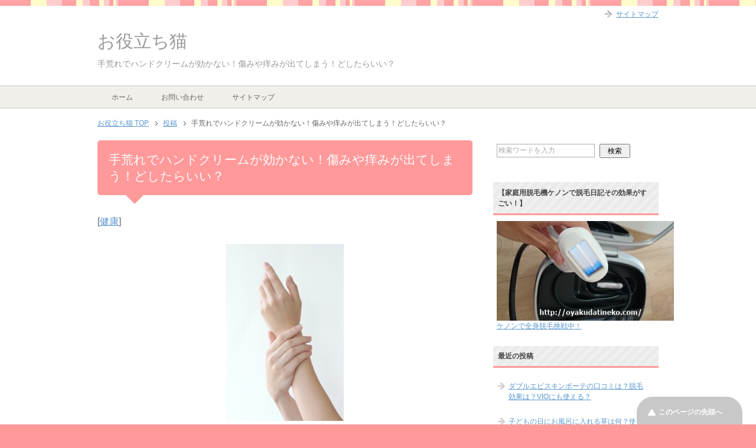

--- FILE ---
content_type: text/html; charset=UTF-8
request_url: https://oyakudatineko.com/19816.html
body_size: 12879
content:
<!DOCTYPE html PUBLIC "-//W3C//DTD XHTML 1.0 Transitional//EN" "http://www.w3.org/TR/xhtml1/DTD/xhtml1-transitional.dtd">
<html xmlns="http://www.w3.org/1999/xhtml" dir="ltr" xml:lang="ja" lang="ja" xmlns:fb="http://www.facebook.com/2008/fbml">
<head>
<meta http-equiv="Content-Type" content="text/html; charset=UTF-8" />

<meta name="viewport" content="width=device-width, initial-scale=1.0" />
<meta name="keywords" content="健康" />
<meta name="description" content="皆さんは普段どんなハンドクリームをお使いですか？ たくさん種類がありますが、どんなに質の良いものを買っても、効かなかったり痛みが出てしまったりすることがあります。 それはもしかしたら、ハンドクリームで対処できる範囲の手荒・・・" />
<meta http-equiv="Content-Style-Type" content="text/css" />
<meta http-equiv="Content-Script-Type" content="text/javascript" />
<!--[if IE]><meta http-equiv="imagetoolbar" content="no" /><![endif]-->

<link rel="stylesheet" href="https://oyakudatineko.com/wp-content/themes/keni62_wp_pretty_1709280057/common.css" type="text/css" media="all" />
<link rel="stylesheet" href="https://oyakudatineko.com/wp-content/themes/keni62_wp_pretty_1709280057/layout.css" type="text/css" media="all" />
<link rel="stylesheet" href="https://oyakudatineko.com/wp-content/themes/keni62_wp_pretty_1709280057/design.css" type="text/css" media="all" />
<link rel="stylesheet" href="https://oyakudatineko.com/wp-content/themes/keni62_wp_pretty_1709280057/mobile.css" type="text/css" media="all" />
<link rel="stylesheet" href="https://oyakudatineko.com/wp-content/themes/keni62_wp_pretty_1709280057/mobile_layout.css" type="text/css" media="all" />
<link rel="stylesheet" href="https://oyakudatineko.com/wp-content/themes/keni62_wp_pretty_1709280057/advanced.css" type="text/css" media="all" />
<link rel="stylesheet" href="https://oyakudatineko.com/wp-content/themes/keni62_wp_pretty_1709280057/print.css" type="text/css" media="print" />

<link rel="shortcut icon" type="image/x-icon" href="https://oyakudatineko.com/wp-content/themes/keni62_wp_pretty_1709280057/favicon.ico" />
<link rel="apple-touch-icon" href="https://oyakudatineko.com/wp-content/themes/keni62_wp_pretty_1709280057/images/home-icon.png" />
<link rel="alternate" type="application/atom+xml" title="お役立ち猫 Atom Feed" href="https://oyakudatineko.com/feed/atom" />

		<!-- All in One SEO 4.1.5.3 -->
		<title>手荒れでハンドクリームが効かない！傷みや痒みが出てしまう！どしたらいい？ | お役立ち猫</title>
		<meta name="description" content="皆さんは普段どんなハンドクリームをお使いですか？ たくさん種類がありますが、どんなに質の良いものを買っても、効かなかったり痛みが出てしまったりすることがあります。 それはもしかしたら、ハンドクリームで対処できる範囲の手荒・・・" />
		<meta name="robots" content="max-image-preview:large" />
		<link rel="canonical" href="https://oyakudatineko.com/19816.html" />
		<meta property="og:locale" content="ja_JP" />
		<meta property="og:site_name" content="お役立ち猫" />
		<meta property="og:type" content="article" />
		<meta property="og:title" content="手荒れでハンドクリームが効かない！傷みや痒みが出てしまう！どしたらいい？ | お役立ち猫" />
		<meta property="og:description" content="皆さんは普段どんなハンドクリームをお使いですか？ たくさん種類がありますが、どんなに質の良いものを買っても、効かなかったり痛みが出てしまったりすることがあります。 それはもしかしたら、ハンドクリームで対処できる範囲の手荒・・・" />
		<meta property="og:url" content="https://oyakudatineko.com/19816.html" />
		<meta property="fb:admins" content="1647548015477848" />
		<meta property="og:image" content="https://oyakudatineko.com/wp-content/uploads/2016/11/18abb4306cdb7f65794d5a9e8aa8e154_s.jpg" />
		<meta property="og:image:secure_url" content="https://oyakudatineko.com/wp-content/uploads/2016/11/18abb4306cdb7f65794d5a9e8aa8e154_s.jpg" />
		<meta property="og:image:width" content="427" />
		<meta property="og:image:height" content="640" />
		<meta property="article:published_time" content="2018-09-19T05:20:53+00:00" />
		<meta property="article:modified_time" content="2018-09-19T05:20:53+00:00" />
		<meta property="article:publisher" content="https://oyakudatineko.com/" />
		<meta name="twitter:card" content="summary" />
		<meta name="twitter:domain" content="oyakudatineko.com" />
		<meta name="twitter:title" content="手荒れでハンドクリームが効かない！傷みや痒みが出てしまう！どしたらいい？ | お役立ち猫" />
		<meta name="twitter:description" content="皆さんは普段どんなハンドクリームをお使いですか？ たくさん種類がありますが、どんなに質の良いものを買っても、効かなかったり痛みが出てしまったりすることがあります。 それはもしかしたら、ハンドクリームで対処できる範囲の手荒・・・" />
		<meta name="twitter:image" content="https://oyakudatineko.com/wp-content/uploads/2016/11/18abb4306cdb7f65794d5a9e8aa8e154_s.jpg" />
		<script type="application/ld+json" class="aioseo-schema">
			{"@context":"https:\/\/schema.org","@graph":[{"@type":"WebSite","@id":"https:\/\/oyakudatineko.com\/#website","url":"https:\/\/oyakudatineko.com\/","name":"\u304a\u5f79\u7acb\u3061\u732b","description":"\u6c17\u306b\u306a\u3063\u305f\u4e8b\u30d7\u30c1\u77e5\u8b58\u3084\u88cf\u6280\u3092\u7d39\u4ecb\u3057\u3066\u3044\u304f\u30d6\u30ed\u30b0\u3067\u3059\u3002","inLanguage":"ja","publisher":{"@id":"https:\/\/oyakudatineko.com\/#organization"}},{"@type":"Organization","@id":"https:\/\/oyakudatineko.com\/#organization","name":"\u304a\u5f79\u7acb\u3061\u732b","url":"https:\/\/oyakudatineko.com\/","sameAs":["https:\/\/oyakudatineko.com\/"]},{"@type":"BreadcrumbList","@id":"https:\/\/oyakudatineko.com\/19816.html#breadcrumblist","itemListElement":[{"@type":"ListItem","@id":"https:\/\/oyakudatineko.com\/#listItem","position":1,"item":{"@type":"WebPage","@id":"https:\/\/oyakudatineko.com\/","name":"\u30db\u30fc\u30e0","description":"\u6c17\u306b\u306a\u3063\u305f\u4e8b\u30d7\u30c1\u77e5\u8b58\u3084\u88cf\u6280\u3092\u7d39\u4ecb\u3057\u3066\u3044\u304f\u30d6\u30ed\u30b0\u3067\u3059\u3002","url":"https:\/\/oyakudatineko.com\/"}}]},{"@type":"Person","@id":"https:\/\/oyakudatineko.com\/author\/mdiejs22#author","url":"https:\/\/oyakudatineko.com\/author\/mdiejs22","name":"\u306d\u3053","image":{"@type":"ImageObject","@id":"https:\/\/oyakudatineko.com\/19816.html#authorImage","url":"https:\/\/secure.gravatar.com\/avatar\/8b83652de1e7331769c21355dc82cd37?s=96&d=mm&r=g","width":96,"height":96,"caption":"\u306d\u3053"}},{"@type":"WebPage","@id":"https:\/\/oyakudatineko.com\/19816.html#webpage","url":"https:\/\/oyakudatineko.com\/19816.html","name":"\u624b\u8352\u308c\u3067\u30cf\u30f3\u30c9\u30af\u30ea\u30fc\u30e0\u304c\u52b9\u304b\u306a\u3044\uff01\u50b7\u307f\u3084\u75d2\u307f\u304c\u51fa\u3066\u3057\u307e\u3046\uff01\u3069\u3057\u305f\u3089\u3044\u3044\uff1f | \u304a\u5f79\u7acb\u3061\u732b","description":"\u7686\u3055\u3093\u306f\u666e\u6bb5\u3069\u3093\u306a\u30cf\u30f3\u30c9\u30af\u30ea\u30fc\u30e0\u3092\u304a\u4f7f\u3044\u3067\u3059\u304b\uff1f \u305f\u304f\u3055\u3093\u7a2e\u985e\u304c\u3042\u308a\u307e\u3059\u304c\u3001\u3069\u3093\u306a\u306b\u8cea\u306e\u826f\u3044\u3082\u306e\u3092\u8cb7\u3063\u3066\u3082\u3001\u52b9\u304b\u306a\u304b\u3063\u305f\u308a\u75db\u307f\u304c\u51fa\u3066\u3057\u307e\u3063\u305f\u308a\u3059\u308b\u3053\u3068\u304c\u3042\u308a\u307e\u3059\u3002 \u305d\u308c\u306f\u3082\u3057\u304b\u3057\u305f\u3089\u3001\u30cf\u30f3\u30c9\u30af\u30ea\u30fc\u30e0\u3067\u5bfe\u51e6\u3067\u304d\u308b\u7bc4\u56f2\u306e\u624b\u8352\u30fb\u30fb\u30fb","inLanguage":"ja","isPartOf":{"@id":"https:\/\/oyakudatineko.com\/#website"},"breadcrumb":{"@id":"https:\/\/oyakudatineko.com\/19816.html#breadcrumblist"},"author":"https:\/\/oyakudatineko.com\/author\/mdiejs22#author","creator":"https:\/\/oyakudatineko.com\/author\/mdiejs22#author","image":{"@type":"ImageObject","@id":"https:\/\/oyakudatineko.com\/#mainImage","url":"https:\/\/oyakudatineko.com\/wp-content\/uploads\/2016\/11\/18abb4306cdb7f65794d5a9e8aa8e154_s.jpg","width":427,"height":640},"primaryImageOfPage":{"@id":"https:\/\/oyakudatineko.com\/19816.html#mainImage"},"datePublished":"2018-09-19T05:20:53+09:00","dateModified":"2018-09-19T05:20:53+09:00"},{"@type":"Article","@id":"https:\/\/oyakudatineko.com\/19816.html#article","name":"\u624b\u8352\u308c\u3067\u30cf\u30f3\u30c9\u30af\u30ea\u30fc\u30e0\u304c\u52b9\u304b\u306a\u3044\uff01\u50b7\u307f\u3084\u75d2\u307f\u304c\u51fa\u3066\u3057\u307e\u3046\uff01\u3069\u3057\u305f\u3089\u3044\u3044\uff1f | \u304a\u5f79\u7acb\u3061\u732b","description":"\u7686\u3055\u3093\u306f\u666e\u6bb5\u3069\u3093\u306a\u30cf\u30f3\u30c9\u30af\u30ea\u30fc\u30e0\u3092\u304a\u4f7f\u3044\u3067\u3059\u304b\uff1f \u305f\u304f\u3055\u3093\u7a2e\u985e\u304c\u3042\u308a\u307e\u3059\u304c\u3001\u3069\u3093\u306a\u306b\u8cea\u306e\u826f\u3044\u3082\u306e\u3092\u8cb7\u3063\u3066\u3082\u3001\u52b9\u304b\u306a\u304b\u3063\u305f\u308a\u75db\u307f\u304c\u51fa\u3066\u3057\u307e\u3063\u305f\u308a\u3059\u308b\u3053\u3068\u304c\u3042\u308a\u307e\u3059\u3002 \u305d\u308c\u306f\u3082\u3057\u304b\u3057\u305f\u3089\u3001\u30cf\u30f3\u30c9\u30af\u30ea\u30fc\u30e0\u3067\u5bfe\u51e6\u3067\u304d\u308b\u7bc4\u56f2\u306e\u624b\u8352\u30fb\u30fb\u30fb","inLanguage":"ja","headline":"\u624b\u8352\u308c\u3067\u30cf\u30f3\u30c9\u30af\u30ea\u30fc\u30e0\u304c\u52b9\u304b\u306a\u3044\uff01\u50b7\u307f\u3084\u75d2\u307f\u304c\u51fa\u3066\u3057\u307e\u3046\uff01\u3069\u3057\u305f\u3089\u3044\u3044\uff1f","author":{"@id":"https:\/\/oyakudatineko.com\/author\/mdiejs22#author"},"publisher":{"@id":"https:\/\/oyakudatineko.com\/#organization"},"datePublished":"2018-09-19T05:20:53+09:00","dateModified":"2018-09-19T05:20:53+09:00","articleSection":"\u5065\u5eb7","mainEntityOfPage":{"@id":"https:\/\/oyakudatineko.com\/19816.html#webpage"},"isPartOf":{"@id":"https:\/\/oyakudatineko.com\/19816.html#webpage"},"image":{"@type":"ImageObject","@id":"https:\/\/oyakudatineko.com\/#articleImage","url":"https:\/\/oyakudatineko.com\/wp-content\/uploads\/2016\/11\/18abb4306cdb7f65794d5a9e8aa8e154_s.jpg","width":427,"height":640}}]}
		</script>
		<!-- All in One SEO -->

<link rel='dns-prefetch' href='//secure.gravatar.com' />
<link rel='dns-prefetch' href='//s.w.org' />
<link rel='dns-prefetch' href='//v0.wordpress.com' />
<link rel="alternate" type="application/rss+xml" title="お役立ち猫 &raquo; フィード" href="https://oyakudatineko.com/feed" />
<link rel="alternate" type="application/rss+xml" title="お役立ち猫 &raquo; コメントフィード" href="https://oyakudatineko.com/comments/feed" />
		<script type="text/javascript">
			window._wpemojiSettings = {"baseUrl":"https:\/\/s.w.org\/images\/core\/emoji\/13.0.1\/72x72\/","ext":".png","svgUrl":"https:\/\/s.w.org\/images\/core\/emoji\/13.0.1\/svg\/","svgExt":".svg","source":{"concatemoji":"https:\/\/oyakudatineko.com\/wp-includes\/js\/wp-emoji-release.min.js?ver=5.7.14"}};
			!function(e,a,t){var n,r,o,i=a.createElement("canvas"),p=i.getContext&&i.getContext("2d");function s(e,t){var a=String.fromCharCode;p.clearRect(0,0,i.width,i.height),p.fillText(a.apply(this,e),0,0);e=i.toDataURL();return p.clearRect(0,0,i.width,i.height),p.fillText(a.apply(this,t),0,0),e===i.toDataURL()}function c(e){var t=a.createElement("script");t.src=e,t.defer=t.type="text/javascript",a.getElementsByTagName("head")[0].appendChild(t)}for(o=Array("flag","emoji"),t.supports={everything:!0,everythingExceptFlag:!0},r=0;r<o.length;r++)t.supports[o[r]]=function(e){if(!p||!p.fillText)return!1;switch(p.textBaseline="top",p.font="600 32px Arial",e){case"flag":return s([127987,65039,8205,9895,65039],[127987,65039,8203,9895,65039])?!1:!s([55356,56826,55356,56819],[55356,56826,8203,55356,56819])&&!s([55356,57332,56128,56423,56128,56418,56128,56421,56128,56430,56128,56423,56128,56447],[55356,57332,8203,56128,56423,8203,56128,56418,8203,56128,56421,8203,56128,56430,8203,56128,56423,8203,56128,56447]);case"emoji":return!s([55357,56424,8205,55356,57212],[55357,56424,8203,55356,57212])}return!1}(o[r]),t.supports.everything=t.supports.everything&&t.supports[o[r]],"flag"!==o[r]&&(t.supports.everythingExceptFlag=t.supports.everythingExceptFlag&&t.supports[o[r]]);t.supports.everythingExceptFlag=t.supports.everythingExceptFlag&&!t.supports.flag,t.DOMReady=!1,t.readyCallback=function(){t.DOMReady=!0},t.supports.everything||(n=function(){t.readyCallback()},a.addEventListener?(a.addEventListener("DOMContentLoaded",n,!1),e.addEventListener("load",n,!1)):(e.attachEvent("onload",n),a.attachEvent("onreadystatechange",function(){"complete"===a.readyState&&t.readyCallback()})),(n=t.source||{}).concatemoji?c(n.concatemoji):n.wpemoji&&n.twemoji&&(c(n.twemoji),c(n.wpemoji)))}(window,document,window._wpemojiSettings);
		</script>
		<style type="text/css">
img.wp-smiley,
img.emoji {
	display: inline !important;
	border: none !important;
	box-shadow: none !important;
	height: 1em !important;
	width: 1em !important;
	margin: 0 .07em !important;
	vertical-align: -0.1em !important;
	background: none !important;
	padding: 0 !important;
}
</style>
	<link rel='stylesheet' id='wp-block-library-css'  href='https://oyakudatineko.com/wp-includes/css/dist/block-library/style.min.css?ver=5.7.14' type='text/css' media='all' />
<style id='wp-block-library-inline-css' type='text/css'>
.has-text-align-justify{text-align:justify;}
</style>
<link rel='stylesheet' id='mediaelement-css'  href='https://oyakudatineko.com/wp-includes/js/mediaelement/mediaelementplayer-legacy.min.css?ver=4.2.16' type='text/css' media='all' />
<link rel='stylesheet' id='wp-mediaelement-css'  href='https://oyakudatineko.com/wp-includes/js/mediaelement/wp-mediaelement.min.css?ver=5.7.14' type='text/css' media='all' />
<link rel='stylesheet' id='quads-style-css-css'  href='https://oyakudatineko.com/wp-content/plugins/quick-adsense-reloaded/includes/gutenberg/dist/blocks.style.build.css?ver=2.0.38.1' type='text/css' media='all' />
<link rel='stylesheet' id='contact-form-7-css'  href='https://oyakudatineko.com/wp-content/plugins/contact-form-7/includes/css/styles.css?ver=5.5.3' type='text/css' media='all' />
<!-- Inline jetpack_facebook_likebox -->
<style id='jetpack_facebook_likebox-inline-css' type='text/css'>
.widget_facebook_likebox {
	overflow: hidden;
}

</style>
<link rel='stylesheet' id='jetpack_css-css'  href='https://oyakudatineko.com/wp-content/plugins/jetpack/css/jetpack.css?ver=10.4.2' type='text/css' media='all' />
<style id='quads-styles-inline-css' type='text/css'>

    .quads-location ins.adsbygoogle {
        background: transparent !important;
    }
    
    .quads-ad-label { font-size: 12px; text-align: center; color: #333;}
</style>
<link rel="https://api.w.org/" href="https://oyakudatineko.com/wp-json/" /><link rel="alternate" type="application/json" href="https://oyakudatineko.com/wp-json/wp/v2/posts/19816" /><link rel="EditURI" type="application/rsd+xml" title="RSD" href="https://oyakudatineko.com/xmlrpc.php?rsd" />
<link rel="wlwmanifest" type="application/wlwmanifest+xml" href="https://oyakudatineko.com/wp-includes/wlwmanifest.xml" /> 
<meta name="generator" content="WordPress 5.7.14" />
<link rel='shortlink' href='https://wp.me/p4SvCG-59C' />
<link rel="alternate" type="application/json+oembed" href="https://oyakudatineko.com/wp-json/oembed/1.0/embed?url=https%3A%2F%2Foyakudatineko.com%2F19816.html" />
<link rel="alternate" type="text/xml+oembed" href="https://oyakudatineko.com/wp-json/oembed/1.0/embed?url=https%3A%2F%2Foyakudatineko.com%2F19816.html&#038;format=xml" />
        <!-- Copyright protection script -->
        <meta http-equiv="imagetoolbar" content="no">
        <script>
            /*<![CDATA[*/
            document.oncontextmenu = function () {
                return false;
            };
            /*]]>*/
        </script>
        <script type="text/javascript">
            /*<![CDATA[*/
            document.onselectstart = function () {
                event = event || window.event;
                var custom_input = event.target || event.srcElement;

                if (custom_input.type !== "text" && custom_input.type !== "textarea" && custom_input.type !== "password") {
                    return false;
                } else {
                    return true;
                }

            };
            if (window.sidebar) {
                document.onmousedown = function (e) {
                    var obj = e.target;
                    if (obj.tagName.toUpperCase() === 'SELECT'
                        || obj.tagName.toUpperCase() === "INPUT"
                        || obj.tagName.toUpperCase() === "TEXTAREA"
                        || obj.tagName.toUpperCase() === "PASSWORD") {
                        return true;
                    } else {
                        return false;
                    }
                };
            }
            window.onload = function () {
                document.body.style.webkitTouchCallout = 'none';
                document.body.style.KhtmlUserSelect = 'none';
            }
            /*]]>*/
        </script>
        <script type="text/javascript">
            /*<![CDATA[*/
            if (parent.frames.length > 0) {
                top.location.replace(document.location);
            }
            /*]]>*/
        </script>
        <script>
            /*<![CDATA[*/
            document.ondragstart = function () {
                return false;
            };
            /*]]>*/
        </script>
        <style type="text/css">

            * {
                -webkit-touch-callout: none;
                -webkit-user-select: none;
                -moz-user-select: none;
                user-select: none;
            }

            img {
                -webkit-touch-callout: none;
                -webkit-user-select: none;
                -moz-user-select: none;
                user-select: none;
            }

            input, textarea, select {
	            -webkit-user-select: auto;
            }

        </style>
        <!-- End Copyright protection script -->

        <!-- Source hidden -->

        <script type='text/javascript'>document.cookie = 'quads_browser_width='+screen.width;</script></head>

<body data-rsssl=1 class="post-template-default single single-post postid-19816 single-format-standard col2">

<div id="fb-root"></div>
<div id="container">


<!--▼ヘッダー-->
<div id="header">
<div id="header-in">

<div id="header-title">
<p class="header-logo"><a href="https://oyakudatineko.com">お役立ち猫</a></p>


<h1>手荒れでハンドクリームが効かない！傷みや痒みが出てしまう！どしたらいい？</h1>
</div>

<div id="header-text">
<p></p>
</div>

</div>
</div>
<!--▲ヘッダー-->


<!--▼グローバルナビ-->
<div id="global-nav">
<dl id="global-nav-in">
<dt class="btn-gnav">メニュー</dt>
<dd class="menu-wrap">
<ul id="menu" class="menu">
<li id="menu-item-8602" class="first menu-item menu-item-type-custom menu-item-object-custom menu-item-home menu-item-8602"><a href="https://oyakudatineko.com/">ホーム</a></li>
<li id="menu-item-8603" class="menu-item menu-item-type-post_type menu-item-object-page menu-item-8603"><a href="https://oyakudatineko.com/%e3%81%8a%e5%95%8f%e3%81%84%e5%90%88%e3%82%8f%e3%81%9b.html">お問い合わせ</a></li>
<li id="menu-item-8604" class="menu-item menu-item-type-post_type menu-item-object-page menu-item-8604"><a href="https://oyakudatineko.com/22-2.html">サイトマップ</a></li>
</ul>
</dd>
</dl>
</div>
<!--▲グローバルナビ-->


<!--main-->
<div id="main">
<!--main-in-->
<div id="main-in">

<!--▼パン屑ナビ-->
<div id="breadcrumbs">
<ol>
<li class="first" itemscope="itemscope" itemtype="http://data-vocabulary.org/Breadcrumb"><a href="https://oyakudatineko.com" itemprop="url"><span itemprop="title">お役立ち猫 TOP</span></a></li>
<li itemscope="itemscope" itemtype="http://data-vocabulary.org/Breadcrumb"><a href="https://oyakudatineko.com/post/" itemprop="url"><span itemprop="title">投稿</span></a></li>
<li><span>手荒れでハンドクリームが効かない！傷みや痒みが出てしまう！どしたらいい？</li>
</ol>
</div>
<!--▲パン屑ナビ-->

<!--▽メイン＆サブ-->
<div id="main-and-sub">

<!--▽メインコンテンツ-->
<div id="main-contents">



<div class="post">
<h2 class="post-title" itemprop="headline">手荒れでハンドクリームが効かない！傷みや痒みが出てしまう！どしたらいい？</h2>
<p class="post-meta"><span class="post-data"></span> [<span class="post-cat"><a href="https://oyakudatineko.com/category/%e5%81%a5%e5%ba%b7" rel="category tag">健康</a></span>]</p>


<div class="contents clearfix">

	<div class="article">
	<!--本文-->
	<p><a onclick="javascript:pageTracker._trackPageview('/downloads/wp-content/uploads/2016/11/18abb4306cdb7f65794d5a9e8aa8e154_s.jpg');"  href="https://oyakudatineko.com/wp-content/uploads/2016/11/18abb4306cdb7f65794d5a9e8aa8e154_s.jpg"><img loading="lazy" src="https://oyakudatineko.com/wp-content/uploads/2016/11/18abb4306cdb7f65794d5a9e8aa8e154_s-200x300.jpg" alt="" width="200" height="300" class="aligncenter size-medium wp-image-7966" srcset="https://oyakudatineko.com/wp-content/uploads/2016/11/18abb4306cdb7f65794d5a9e8aa8e154_s-200x300.jpg 200w, https://oyakudatineko.com/wp-content/uploads/2016/11/18abb4306cdb7f65794d5a9e8aa8e154_s.jpg 427w" sizes="(max-width: 200px) 100vw, 200px" /></a></p>
<p>皆さんは普段どんなハンドクリームをお使いですか？</p>
<p>たくさん種類がありますが、どんなに質の良いものを買っても、効かなかったり痛みが出てしまったりすることがあります。</p>
<p>それはもしかしたら、ハンドクリームで対処できる範囲の手荒れではないのかも？痛くなったり痒くなったりするのはなぜなのか？そんな時の対策と共にご紹介します！</p>

<!-- WP QUADS Content Ad Plugin v. 2.0.38.1 -->
<div class="quads-location quads-ad3" id="quads-ad3" style="float:none;margin:10px 0 10px 0;text-align:center;">
スポンサーリンク</br>
<script async src="//pagead2.googlesyndication.com/pagead/js/adsbygoogle.js"></script>
<!-- お役立ち猫,moreタグ直下 -->
<ins class="adsbygoogle"
     style="display:inline-block;width:300px;height:250px"
     data-ad-client="ca-pub-8739290765332356"
     data-ad-slot="6592385020"></ins>
<script>
(adsbygoogle = window.adsbygoogle || []).push({});
</script>
</div>

<h3>手荒れでハンドクリームを使っても効かない！痛みが出る原因は？</h3>
<p>手荒れが心配な時にハンドクリームを塗るのは、一番簡単で手っ取り早い方法ですよね。</p>
<p>水仕事をする機会が多い方は１つは持っておきたいもの！お値段が張る物もありますが、スーパーなどでも安く手に入る商品もあり、とりあえず常備している方もたくさんいらっしゃるのではないでしょうか？</p>
<p>そして手荒れ対策意外にも、いい匂いがしたり、日焼け止め効果があったりと、様々な機能を搭載したハンドクリームも多いです。ちなみに私は普段は馬油派なのですが、お出かけの際には日焼け止め効果もあるハンドクリームを使っています！</p>
<p>そんな便利で身近なハンドクリームですが、<strong><span style="color: #ff0000;">手荒れが酷すぎると染みたり、痛みが出たり、痒くなったりして症状が悪化することも！</span></strong></p>
<p>合成界面活性剤や防腐剤などのせいとする意見もありますが、私のようにアトピー体質だと、そういう成分にもいちいち反応してしまう事があるので困ってしまいます。</p>
<p>肌の弱い方は、自分に合わない成分が無いかをよく見てハンドクリーム選びにも慎重になった方がいいですね。</p>
<p>ただ、防腐剤も入ってなかったらないで色々難しいところがあるんですよね～。使用期限が短かったりとか、取扱いに一層慎重になる必要があったりとか。</p>
<p>個人的に防腐剤や界面活性剤より気になるのが、もしかして<strong><span style="color: #ff0000;">「尿素」</span></strong>配合のハンドクリーム使ってませんか！？ってところです。</p>
<p><strong><span style="background-color: #ffff99;">尿素は確かに、肌をしっとり柔らかくしてくれるのですが、傷があるとすんごい滲みるんですよね！傷口には大層な刺激物です。</span></strong>そりゃ痛くも痒くもなるだろうってもんです。</p>
<p>敏感肌の人も尿素の入っているものは避けているという人もチラホラいるほどです。</p>
<p>なので尿素の入ったハンドクリームは、ヒビやあかぎれのできてしまった手には不向き！カサカサが酷いな～程度の手に使用してくださいね！</p>
<p>ただし角質層を薄くする可能性もあるそうで、長期連用はお勧めできません。</p>

<!-- WP QUADS Content Ad Plugin v. 2.0.38.1 -->
<div class="quads-location quads-ad1" id="quads-ad1" style="float:none;margin:10px 0 10px 0;text-align:center;">
スポンサーリンク</br>
<script async src="//pagead2.googlesyndication.com/pagead/js/adsbygoogle.js"></script>
<!-- お役立ち猫,記事中 -->
<ins class="adsbygoogle"
     style="display:inline-block;width:300px;height:250px"
     data-ad-client="ca-pub-8739290765332356"
     data-ad-slot="2162185429"></ins>
<script>(adsbygoogle = window.adsbygoogle || []).push({});</script>
</div>

<h3>あまりにも手荒れが酷くハンドクリームが効かない場合は病院へ</h3>
<p>ヒビ、あかぎれに悩むほどの酷い手荒れの場合は、ハンドクリームでなく軟膏タイプの塗り薬をお勧めします。</p>
<p>軟膏の方がクリームよりも刺激が少ないので、傷が酷い場合に向いていますよ！ドラッグストアでも買えるので、塗り薬コーナーを探してみてください。</p>
<p>これまた長期連用はできませんが、その分即効性のあるステロイド配合の製品もありますので、痛くて痒くてたまらない方はご検討を。</p>
<p>私は最近気づいたのですが、数日で使いきれる、すごく小さい軟膏もあるようなので、ステロイド軟膏があったらあっただけ使いそう…と心配な方は、小さめサイズを選んでみては…？</p>
<p>さて、便利で手軽な市販薬もあるわけですが、手荒れがあまりに酷い場合、痛みや痒みがなかなか治らない場合、ステロイドの使用経験がない場合などは、一度皮膚科にかかるのが一番だと思います。</p>
<p>ステロイドにも強さが色々あって、使うのが怖いからといって弱いタイプを使うと全く効かないという事もあるので、自己判断でいきなり使わず医師の意見を聞くのがオススメです。</p>
<p>プロに診てもらえば安心ですし、適切なお薬も選んでもらえます。説明も聞くことができますしね！症状によっては飲み薬が処方される場合もあります。そして、お薬代自体は市販薬より処方薬の方が安いので、その辺もありがたいですよね！</p>
<h3>手荒れを防ぐのも大切！</h3>
<p>手荒れを治す努力をするのも大事ですが、それ以上に手が荒れない工夫をするのも大切です！</p>
<p>水仕事の後は即ハンドクリームを塗る、手に優しい食器用洗剤を使うなどするのもいいですが、一番効果的なのは、そもそも水を触らないこと。</p>
<p>洗髪や洗顔の際も手袋を着用すれば万全ですが、そこまではちょっと難しいですよね。でも、食器を洗う時に手袋を着けるようにするだけでも、手にかかる負担が全然違いますよ！</p>
<p>私は食器洗いの際にゴム手袋を使用するのはもちろん、冬場は調理の際にも薄いビニール手袋をはめたりしています。手荒れしやすいもので…。</p>
<p>肌が弱い方は、手袋の着用、いいと思いますよ～！</p>
<h3>まとめ</h3>
<p>手荒れが酷い時には、ハンドクリームでは間に合わない場合もあるので、軟膏タイプの塗り薬がお勧めです。</p>
<p>市販薬もありますが、あまりに治らないなら病院へ行ってくださいね。水仕事の際は手袋をするなど、手荒れを防ぐ努力も忘れずに！</p>

<!-- WP QUADS Content Ad Plugin v. 2.0.38.1 -->
<div class="quads-location quads-ad2" id="quads-ad2" style="float:none;margin:10px 0 10px 0;text-align:center;">
<script async src="//pagead2.googlesyndication.com/pagead/js/adsbygoogle.js"></script>
<ins class="adsbygoogle"
     style="display:block"
     data-ad-format="autorelaxed"
     data-ad-client="ca-pub-8739290765332356"
     data-ad-slot="1174269826"></ins>
<script>(adsbygoogle = window.adsbygoogle || []).push({});</script>
</div>

	<!--/本文-->
	</div>
	<!--/article-->

	
	
</div>



</div>
<!--/post-->

<!--comme
nt-->
<div class="contents">

<!-- You can start editing here. -->


			<!-- If comments are closed. -->
		<p class="nocomments">コメントは受け付けていません。</p>

	
</div>
<!--/comment-->




</div>
<!--△メインコンテンツ-->


<!--▽サブコンテンツ-->
<!--△サブコンテンツ-->


</div>
<!--△メイン＆サブ-->


<!--▼サイドバー-->
	<div id="sidebar" class="sub-column">
	
	<div id="sidebar-in"class="showSidebar">
<div id="search-3" class="contents widget-conts widget_search"><form role="search" method="get" id="searchform" action="https://oyakudatineko.com/">
	<dl class="search-box">
		<dt><input type="text" class="search" value="" name="s" id="s" /></dt>
		<dd><input type="submit" id="searchsubmit" value="検索" /></dd>
	</dl>
</form></div><div id="text-15" class="contents widget-conts widget_text"><h3>【家庭用脱毛機ケノンで脱毛日記その効果がすごい！】</h3>			<div class="textwidget"><a href="https://oyakudatineko.com/6568.html"><img src="https://oyakudatineko.com/wp-content/uploads/2016/01/DSC_0021_9-300x169.jpg"></a><br>
<a href="https://oyakudatineko.com/6568.html">ケノンで全身脱毛挑戦中！</a></div>
		</div>
		<div id="recent-posts-2" class="contents widget-conts widget_recent_entries">
		<h3>最近の投稿</h3>
		<ul>
											<li>
					<a href="https://oyakudatineko.com/20252.html">ダブルエピスキンボーテの口コミは？脱毛効果は？VIOにも使える？</a>
									</li>
											<li>
					<a href="https://oyakudatineko.com/20011.html">子どもの日にお風呂に入れる草は何？使い方はどうしたらいい？</a>
									</li>
											<li>
					<a href="https://oyakudatineko.com/8460.html">あんこは冷凍出来る？保存期間の目安はどのくらい？</a>
									</li>
											<li>
					<a href="https://oyakudatineko.com/19921.html">アーモンドの栄養が健康にいい？一日の摂取目安量は何粒が正解？</a>
									</li>
											<li>
					<a href="https://oyakudatineko.com/19925.html">オクラパウダーの効果でダイエット！使い方や食べ方紹介！</a>
									</li>
					</ul>

		</div><div id="facebook-likebox-4" class="contents widget-conts widget_facebook_likebox">		<div id="fb-root"></div>
		<div class="fb-page" data-href="https://www.facebook.com/pages/%E3%81%8A%E5%BD%B9%E7%AB%8B%E3%81%A1%E7%8C%AB/1647548015477848" data-width="340"  data-height="130" data-hide-cover="false" data-show-facepile="false" data-tabs="false" data-hide-cta="false" data-small-header="false">
		<div class="fb-xfbml-parse-ignore"><blockquote cite="https://www.facebook.com/pages/%E3%81%8A%E5%BD%B9%E7%AB%8B%E3%81%A1%E7%8C%AB/1647548015477848"><a href="https://www.facebook.com/pages/%E3%81%8A%E5%BD%B9%E7%AB%8B%E3%81%A1%E7%8C%AB/1647548015477848"></a></blockquote></div>
		</div>
		</div><div id="categories-2" class="contents widget-conts widget_categories"><h3>カテゴリー</h3>
			<ul>
					<li class="cat-item cat-item-7"><a href="https://oyakudatineko.com/category/%e3%82%a4%e3%83%99%e3%83%b3%e3%83%88">イベント</a>
</li>
	<li class="cat-item cat-item-176"><a href="https://oyakudatineko.com/category/%e3%82%af%e3%83%aa%e3%82%b9%e3%83%9e%e3%82%b9">クリスマス</a>
</li>
	<li class="cat-item cat-item-18"><a href="https://oyakudatineko.com/category/%e3%82%b0%e3%83%ab%e3%83%a1%ef%bc%86%e3%83%ac%e3%82%b7%e3%83%94">グルメ＆レシピ</a>
</li>
	<li class="cat-item cat-item-222"><a href="https://oyakudatineko.com/category/%e3%82%b1%e3%83%8e%e3%83%b3%e3%81%a7%e8%84%b1%e6%af%9b%e6%97%a5%e8%a8%98">ケノンで脱毛日記</a>
</li>
	<li class="cat-item cat-item-13"><a href="https://oyakudatineko.com/category/%e3%82%b3%e3%83%b3%e3%83%93%e3%83%8b%e3%82%b9%e3%82%a4%e3%83%bc%e3%83%84">コンビニスイーツ</a>
</li>
	<li class="cat-item cat-item-9"><a href="https://oyakudatineko.com/category/%e3%83%80%e3%82%a4%e3%82%a8%e3%83%83%e3%83%88">ダイエット</a>
</li>
	<li class="cat-item cat-item-22"><a href="https://oyakudatineko.com/category/%e3%83%90%e3%83%ac%e3%83%b3%e3%82%bf%e3%82%a4%e3%83%b3">バレンタイン</a>
</li>
	<li class="cat-item cat-item-6"><a href="https://oyakudatineko.com/category/%e3%83%95%e3%82%a1%e3%83%83%e3%82%b7%e3%83%a7%e3%83%b3">ファッション</a>
</li>
	<li class="cat-item cat-item-14"><a href="https://oyakudatineko.com/category/%e3%83%9a%e3%83%83%e3%83%88">ペット</a>
</li>
	<li class="cat-item cat-item-24"><a href="https://oyakudatineko.com/category/%e3%83%9b%e3%83%af%e3%82%a4%e3%83%88%e3%83%87%e3%83%bc">ホワイトデー</a>
</li>
	<li class="cat-item cat-item-36"><a href="https://oyakudatineko.com/category/%e3%83%ac%e3%82%a4%e3%83%b3%e3%83%9c%e3%83%bc%e3%83%ab%e3%83%bc%e3%83%a0">レインボールーム</a>
</li>
	<li class="cat-item cat-item-8"><a href="https://oyakudatineko.com/category/%e5%81%a5%e5%ba%b7">健康</a>
</li>
	<li class="cat-item cat-item-15"><a href="https://oyakudatineko.com/category/%e3%82%a4%e3%83%99%e3%83%b3%e3%83%88/%e5%86%ac%e3%81%ae%e3%82%a4%e3%83%99%e3%83%b3%e3%83%88">冬のイベント</a>
</li>
	<li class="cat-item cat-item-16"><a href="https://oyakudatineko.com/category/%e5%8d%a0%e3%81%84">占い</a>
</li>
	<li class="cat-item cat-item-92"><a href="https://oyakudatineko.com/category/%e3%82%a4%e3%83%99%e3%83%b3%e3%83%88/%e5%a4%8f%e3%81%ae%e3%82%a4%e3%83%99%e3%83%b3%e3%83%88">夏のイベント</a>
</li>
	<li class="cat-item cat-item-2"><a href="https://oyakudatineko.com/category/%e5%ae%b6%e4%ba%8b">家事</a>
</li>
	<li class="cat-item cat-item-12"><a href="https://oyakudatineko.com/category/%e6%97%85%e8%a1%8c">旅行</a>
</li>
	<li class="cat-item cat-item-17"><a href="https://oyakudatineko.com/category/%e3%82%a4%e3%83%99%e3%83%b3%e3%83%88/%e6%98%a5%e3%81%ae%e3%82%a4%e3%83%99%e3%83%b3%e3%83%88">春のイベント</a>
</li>
	<li class="cat-item cat-item-1"><a href="https://oyakudatineko.com/category/%e6%9c%aa%e5%88%86%e9%a1%9e">未分類</a>
</li>
	<li class="cat-item cat-item-20"><a href="https://oyakudatineko.com/category/%e7%94%9f%e6%b4%bb%e3%81%ae%e7%9f%a5%e6%81%b5">生活の知恵</a>
</li>
	<li class="cat-item cat-item-11"><a href="https://oyakudatineko.com/category/%e7%a6%8f%e8%a2%8b%e3%83%8d%e3%82%bf%e3%83%90%e3%83%ac">福袋＆ネタバレ</a>
</li>
	<li class="cat-item cat-item-136"><a href="https://oyakudatineko.com/category/%e3%82%a4%e3%83%99%e3%83%b3%e3%83%88/%e7%a7%8b%e3%81%ae%e3%82%a4%e3%83%99%e3%83%b3%e3%83%88">秋のイベント</a>
</li>
	<li class="cat-item cat-item-33"><a href="https://oyakudatineko.com/category/%e7%af%80%e5%88%86">節分</a>
</li>
	<li class="cat-item cat-item-19"><a href="https://oyakudatineko.com/category/%e7%b5%90%e5%a9%9a">結婚</a>
</li>
	<li class="cat-item cat-item-3"><a href="https://oyakudatineko.com/category/%e7%be%8e%e5%ae%b9">美容</a>
</li>
	<li class="cat-item cat-item-10"><a href="https://oyakudatineko.com/category/%e8%82%b2%e5%85%90">育児</a>
</li>
	<li class="cat-item cat-item-79"><a href="https://oyakudatineko.com/category/%e8%8a%b1%e7%81%ab%e5%a4%a7%e4%bc%9a">花火大会</a>
</li>
	<li class="cat-item cat-item-21"><a href="https://oyakudatineko.com/category/%e8%a1%8c%e6%a5%bd">行楽</a>
</li>
			</ul>

			</div><div id="text-2" class="contents widget-conts widget_text"><h3>運営者情報＆プライバシーポリシー</h3>			<div class="textwidget">運営者情報は<a href="https://oyakudatineko.com/30.html">こちら</a></div>
		</div><div id="text-17" class="contents widget-conts widget_text"><h3>ブログについて</h3>			<div class="textwidget">当ブログの内容は個人的な見解をかいたものですので、その正確性について保証するものではありません。

</div>
		</div></div>
</div>
<!--▲サイドバー-->




</div>
<!--/main-in-->

</div>
<!--/main-->


<!--▼フッター-->
<div id="footer">
<div id="footer-in">


<!--アドレスエリア-->
<div class="area01">
<h3></h3>
<div class="access">
<div class="area01-freebox">
</div>
</div>
</div>
<!--/アドレスエリア-->


<!--フッターメニュー-->
<div class="area02">
<h3></h3>
<div class="footer-menu">
<div class="menu-%e8%b3%a2%e5%a8%81%e3%82%b0%e3%83%ad%e3%83%bc%e3%83%90%e3%83%ab%ef%bc%91-container"><ul id="menu-%e8%b3%a2%e5%a8%81%e3%82%b0%e3%83%ad%e3%83%bc%e3%83%90%e3%83%ab%ef%bc%91" class="menu"><li id="menu-item-8609" class="menu-item menu-item-type-post_type menu-item-object-post menu-item-8609"><a href="https://oyakudatineko.com/6568.html">脱毛機ケノンの体験談！顔から足まで全身脱毛に挑戦！</a></li>
<li id="menu-item-8610" class="menu-item menu-item-type-post_type menu-item-object-post menu-item-8610"><a href="https://oyakudatineko.com/6590.html">ケノンで眉毛や顏の産毛の脱毛！その驚くべき効果は？</a></li>
<li id="menu-item-8611" class="menu-item menu-item-type-post_type menu-item-object-post menu-item-8611"><a href="https://oyakudatineko.com/6633.html">わき毛を剃ってもすぐ生えてくる人必見！ケノンで脱毛体験談</a></li>
<li id="menu-item-8612" class="menu-item menu-item-type-post_type menu-item-object-post menu-item-8612"><a href="https://oyakudatineko.com/6744.html">足の付け根まで生えている毛は何毛？剛毛なデリケートゾーンをケノンで処理！</a></li>
<li id="menu-item-8613" class="menu-item menu-item-type-post_type menu-item-object-post menu-item-8613"><a href="https://oyakudatineko.com/6721.html">指毛がすぐ生えるけど処理の仕方どうしてる？ケノンで脱毛してみました</a></li>
<li id="menu-item-8614" class="menu-item menu-item-type-post_type menu-item-object-post menu-item-8614"><a href="https://oyakudatineko.com/6685.html">すぐ生えるすね毛の処理を家庭用脱毛機ケノンで体験記</a></li>
</ul></div><div class="menu-%e3%83%a1%e3%83%8b%e3%83%a5%e3%83%bc%ef%bc%92-container"><ul id="menu-%e3%83%a1%e3%83%8b%e3%83%a5%e3%83%bc%ef%bc%92-1" class="menu"><li class="menu-item menu-item-type-custom menu-item-object-custom menu-item-home menu-item-8602"><a href="https://oyakudatineko.com/">ホーム</a></li>
<li class="menu-item menu-item-type-post_type menu-item-object-page menu-item-8603"><a href="https://oyakudatineko.com/%e3%81%8a%e5%95%8f%e3%81%84%e5%90%88%e3%82%8f%e3%81%9b.html">お問い合わせ</a></li>
<li class="menu-item menu-item-type-post_type menu-item-object-page menu-item-8604"><a href="https://oyakudatineko.com/22-2.html">サイトマップ</a></li>
</ul></div></div>
</div>
<!--/フッターメニュー-->


</div>

</div>
<!--▲フッター-->


<!--▼トップメニュー-->
<div id="top">
<div id="top-in">

<ul id="top-menu">
<li><a href="https://oyakudatineko.com/sitemaps/">サイトマップ</a></li>
</ul>

</div>
</div>
<!--▲トップメニュー-->


<!--コピーライト-->
<div class="copyright">
<p><small>Copyright (C) 2026 お役立ち猫 <span>All Rights Reserved.</span></small></p>
</div>
<!--/コピーライト-->


</div>
<!--▼ページの先頭へ戻る-->
<p class="page-top"><a href="#container">このページの先頭へ</a></p>
<!--▲ページの先頭へ戻る-->



<!-- tracker added by Ultimate Google Analytics plugin v1.6.0: http://www.oratransplant.nl/uga -->
<script type="text/javascript">
var gaJsHost = (("https:" == document.location.protocol) ? "https://ssl." : "http://www.");
document.write(unescape("%3Cscript src='" + gaJsHost + "google-analytics.com/ga.js' type='text/javascript'%3E%3C/script%3E"));
</script>
<script type="text/javascript">
var pageTracker = _gat._getTracker("UA-54044018-1");
pageTracker._initData();
pageTracker._trackPageview();
</script>
<script src='https://stats.wp.com/e-202604.js' defer></script>
<script>
	_stq = window._stq || [];
	_stq.push([ 'view', {v:'ext',j:'1:10.4.2',blog:'72096618',post:'19816',tz:'9',srv:'oyakudatineko.com'} ]);
	_stq.push([ 'clickTrackerInit', '72096618', '19816' ]);
</script>
<script type='text/javascript'>/* <![CDATA[ */
var wpcf7 = {"api":{"root":"https:\/\/oyakudatineko.com\/wp-json\/","namespace":"contact-form-7\/v1"}};
var WPGroHo = {"my_hash":""};
var jpfbembed = {"appid":"249643311490","locale":"en_US"};
(function(g,b,d){var c=b.head||b.getElementsByTagName("head"),D="readyState",E="onreadystatechange",F="DOMContentLoaded",G="addEventListener",H=setTimeout;function f(){$LAB.script("https://oyakudatineko.com/wp-includes/js/jquery/jquery.min.js").wait().script("https://oyakudatineko.com/wp-includes/js/jquery/jquery-migrate.min.js").wait().script("https://oyakudatineko.com/wp-includes/js/dist/vendor/wp-polyfill.min.js").wait().script("https://oyakudatineko.com/wp-content/plugins/contact-form-7/includes/js/index.js").script("https://oyakudatineko.com/wp-content/themes/keni62_wp_pretty_1709280057/js/utility.js").script("https://oyakudatineko.com/wp-content/themes/keni62_wp_pretty_1709280057/js/socialButton.js").script("https://oyakudatineko.com/wp-content/plugins/jetpack/_inc/build/facebook-embed.min.js").script("https://oyakudatineko.com/wp-includes/js/wp-embed.min.js").script("https://oyakudatineko.com/wp-content/plugins/quick-adsense-reloaded/assets/js/ads.js");}H(function(){if("item"in c){if(!c[0]){H(arguments.callee,25);return}c=c[0]}var a=b.createElement("script"),e=false;a.onload=a[E]=function(){if((a[D]&&a[D]!=="complete"&&a[D]!=="loaded")||e){return false}a.onload=a[E]=null;e=true;f()};a.src="https://oyakudatineko.com/wp-content/plugins/wp-deferred-javascripts/assets/js/lab.min.js?ver=2.0.3";c.insertBefore(a,c.firstChild)},0);if(b[D]==null&&b[G]){b[D]="loading";b[G](F,d=function(){b.removeEventListener(F,d,false);b[D]="complete"},false)}})(this,document);
/* ]]> */</script>

</body>
</html>

--- FILE ---
content_type: text/html; charset=utf-8
request_url: https://www.google.com/recaptcha/api2/aframe
body_size: 268
content:
<!DOCTYPE HTML><html><head><meta http-equiv="content-type" content="text/html; charset=UTF-8"></head><body><script nonce="hzjGPCTF4Dl5-s7NIa-EwQ">/** Anti-fraud and anti-abuse applications only. See google.com/recaptcha */ try{var clients={'sodar':'https://pagead2.googlesyndication.com/pagead/sodar?'};window.addEventListener("message",function(a){try{if(a.source===window.parent){var b=JSON.parse(a.data);var c=clients[b['id']];if(c){var d=document.createElement('img');d.src=c+b['params']+'&rc='+(localStorage.getItem("rc::a")?sessionStorage.getItem("rc::b"):"");window.document.body.appendChild(d);sessionStorage.setItem("rc::e",parseInt(sessionStorage.getItem("rc::e")||0)+1);localStorage.setItem("rc::h",'1769306585462');}}}catch(b){}});window.parent.postMessage("_grecaptcha_ready", "*");}catch(b){}</script></body></html>